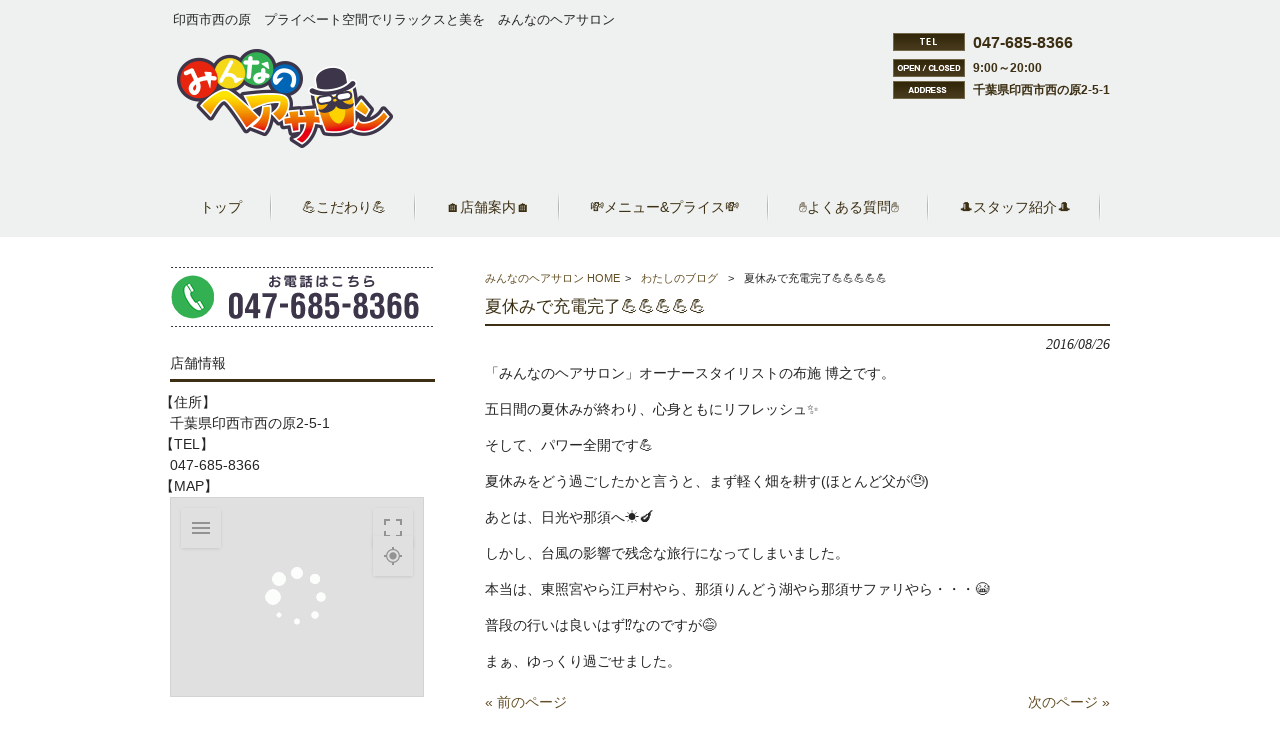

--- FILE ---
content_type: text/html; charset=UTF-8
request_url: https://minnano-hairsalon.com/myblog/%E5%A4%8F%E4%BC%91%E3%81%BF%E3%81%A7%E5%85%85%E9%9B%BB%E5%AE%8C%E4%BA%86%F0%9F%92%AA%F0%9F%92%AA%F0%9F%92%AA%F0%9F%92%AA%F0%9F%92%AA/
body_size: 10576
content:
<!DOCTYPE html>
<html dir="ltr" lang="ja">
<head>
<meta charset="UTF-8">
<meta name="viewport" content="width=device-width, user-scalable=yes, maximum-scale=1.0, minimum-scale=1.0">

<!-- <link rel="stylesheet" type="text/css" media="all" href="https://minnano-hairsalon.com/wp-content/themes/AKN02-0206/style.css"> -->
<link rel="stylesheet" type="text/css" href="//minnano-hairsalon.com/wp-content/cache/wpfc-minified/8iids1tl/i0j1x.css" media="all"/>
<link rel="pingback" href="https://minnano-hairsalon.com/xmlrpc.php">
<!--[if lt IE 9]>
<script src="https://minnano-hairsalon.com/wp-content/themes/AKN02-0201/js/html5.js"></script>
<script src="https://minnano-hairsalon.com/wp-content/themes/AKN02-0201/js/css3-mediaqueries.js"></script>
<![endif]-->

<!-- MapPress Easy Google Maps Version:2.95 (https://www.mappresspro.com) -->
	<style>img:is([sizes="auto" i], [sizes^="auto," i]) { contain-intrinsic-size: 3000px 1500px }</style>
	
		<!-- All in One SEO 4.8.7 - aioseo.com -->
		<title>夏休みで充電完了💪💪💪💪💪 | みんなのヘアサロン</title>
	<meta name="description" content="「みんなのヘアサロン」オーナースタイリストの布施 博之です。 五日間の夏休みが終わり、心身ともにリフレッシュ✨" />
	<meta name="robots" content="max-image-preview:large" />
	<meta name="author" content="mh-mp0518"/>
	<link rel="canonical" href="https://minnano-hairsalon.com/myblog/%e5%a4%8f%e4%bc%91%e3%81%bf%e3%81%a7%e5%85%85%e9%9b%bb%e5%ae%8c%e4%ba%86%f0%9f%92%aa%f0%9f%92%aa%f0%9f%92%aa%f0%9f%92%aa%f0%9f%92%aa/" />
	<meta name="generator" content="All in One SEO (AIOSEO) 4.8.7" />
		<script type="application/ld+json" class="aioseo-schema">
			{"@context":"https:\/\/schema.org","@graph":[{"@type":"Article","@id":"https:\/\/minnano-hairsalon.com\/myblog\/%e5%a4%8f%e4%bc%91%e3%81%bf%e3%81%a7%e5%85%85%e9%9b%bb%e5%ae%8c%e4%ba%86%f0%9f%92%aa%f0%9f%92%aa%f0%9f%92%aa%f0%9f%92%aa%f0%9f%92%aa\/#article","name":"\u590f\u4f11\u307f\u3067\u5145\u96fb\u5b8c\u4e86\ud83d\udcaa\ud83d\udcaa\ud83d\udcaa\ud83d\udcaa\ud83d\udcaa | \u307f\u3093\u306a\u306e\u30d8\u30a2\u30b5\u30ed\u30f3","headline":"\u590f\u4f11\u307f\u3067\u5145\u96fb\u5b8c\u4e86\ud83d\udcaa\ud83d\udcaa\ud83d\udcaa\ud83d\udcaa\ud83d\udcaa","author":{"@id":"https:\/\/minnano-hairsalon.com\/author\/mh-mp0518\/#author"},"publisher":{"@id":"https:\/\/minnano-hairsalon.com\/#organization"},"datePublished":"2016-08-26T08:30:55+09:00","dateModified":"2016-08-25T07:13:46+09:00","inLanguage":"ja","mainEntityOfPage":{"@id":"https:\/\/minnano-hairsalon.com\/myblog\/%e5%a4%8f%e4%bc%91%e3%81%bf%e3%81%a7%e5%85%85%e9%9b%bb%e5%ae%8c%e4%ba%86%f0%9f%92%aa%f0%9f%92%aa%f0%9f%92%aa%f0%9f%92%aa%f0%9f%92%aa\/#webpage"},"isPartOf":{"@id":"https:\/\/minnano-hairsalon.com\/myblog\/%e5%a4%8f%e4%bc%91%e3%81%bf%e3%81%a7%e5%85%85%e9%9b%bb%e5%ae%8c%e4%ba%86%f0%9f%92%aa%f0%9f%92%aa%f0%9f%92%aa%f0%9f%92%aa%f0%9f%92%aa\/#webpage"},"articleSection":"\u308f\u305f\u3057\u306e\u30d6\u30ed\u30b0"},{"@type":"BreadcrumbList","@id":"https:\/\/minnano-hairsalon.com\/myblog\/%e5%a4%8f%e4%bc%91%e3%81%bf%e3%81%a7%e5%85%85%e9%9b%bb%e5%ae%8c%e4%ba%86%f0%9f%92%aa%f0%9f%92%aa%f0%9f%92%aa%f0%9f%92%aa%f0%9f%92%aa\/#breadcrumblist","itemListElement":[{"@type":"ListItem","@id":"https:\/\/minnano-hairsalon.com#listItem","position":1,"name":"Home","item":"https:\/\/minnano-hairsalon.com","nextItem":{"@type":"ListItem","@id":"https:\/\/minnano-hairsalon.com\/myblog\/#listItem","name":"\u308f\u305f\u3057\u306e\u30d6\u30ed\u30b0"}},{"@type":"ListItem","@id":"https:\/\/minnano-hairsalon.com\/myblog\/#listItem","position":2,"name":"\u308f\u305f\u3057\u306e\u30d6\u30ed\u30b0","item":"https:\/\/minnano-hairsalon.com\/myblog\/","nextItem":{"@type":"ListItem","@id":"https:\/\/minnano-hairsalon.com\/myblog\/%e5%a4%8f%e4%bc%91%e3%81%bf%e3%81%a7%e5%85%85%e9%9b%bb%e5%ae%8c%e4%ba%86%f0%9f%92%aa%f0%9f%92%aa%f0%9f%92%aa%f0%9f%92%aa%f0%9f%92%aa\/#listItem","name":"\u590f\u4f11\u307f\u3067\u5145\u96fb\u5b8c\u4e86\ud83d\udcaa\ud83d\udcaa\ud83d\udcaa\ud83d\udcaa\ud83d\udcaa"},"previousItem":{"@type":"ListItem","@id":"https:\/\/minnano-hairsalon.com#listItem","name":"Home"}},{"@type":"ListItem","@id":"https:\/\/minnano-hairsalon.com\/myblog\/%e5%a4%8f%e4%bc%91%e3%81%bf%e3%81%a7%e5%85%85%e9%9b%bb%e5%ae%8c%e4%ba%86%f0%9f%92%aa%f0%9f%92%aa%f0%9f%92%aa%f0%9f%92%aa%f0%9f%92%aa\/#listItem","position":3,"name":"\u590f\u4f11\u307f\u3067\u5145\u96fb\u5b8c\u4e86\ud83d\udcaa\ud83d\udcaa\ud83d\udcaa\ud83d\udcaa\ud83d\udcaa","previousItem":{"@type":"ListItem","@id":"https:\/\/minnano-hairsalon.com\/myblog\/#listItem","name":"\u308f\u305f\u3057\u306e\u30d6\u30ed\u30b0"}}]},{"@type":"Organization","@id":"https:\/\/minnano-hairsalon.com\/#organization","name":"\u307f\u3093\u306a\u306e\u30d8\u30a2\u30b5\u30ed\u30f3","description":"\u5370\u897f\u5e02\u897f\u306e\u539f\u3000\u30d7\u30e9\u30a4\u30d9\u30fc\u30c8\u7a7a\u9593\u3067\u30ea\u30e9\u30c3\u30af\u30b9\u3068\u7f8e\u3092\u3000\u307f\u3093\u306a\u306e\u30d8\u30a2\u30b5\u30ed\u30f3","url":"https:\/\/minnano-hairsalon.com\/"},{"@type":"Person","@id":"https:\/\/minnano-hairsalon.com\/author\/mh-mp0518\/#author","url":"https:\/\/minnano-hairsalon.com\/author\/mh-mp0518\/","name":"mh-mp0518","image":{"@type":"ImageObject","@id":"https:\/\/minnano-hairsalon.com\/myblog\/%e5%a4%8f%e4%bc%91%e3%81%bf%e3%81%a7%e5%85%85%e9%9b%bb%e5%ae%8c%e4%ba%86%f0%9f%92%aa%f0%9f%92%aa%f0%9f%92%aa%f0%9f%92%aa%f0%9f%92%aa\/#authorImage","url":"https:\/\/secure.gravatar.com\/avatar\/1adc7d1591ce9abaa0ce415634d9f1043dffc2e05b8acfcb0e9fc65d60bb2dda?s=96&d=mm&r=g","width":96,"height":96,"caption":"mh-mp0518"}},{"@type":"WebPage","@id":"https:\/\/minnano-hairsalon.com\/myblog\/%e5%a4%8f%e4%bc%91%e3%81%bf%e3%81%a7%e5%85%85%e9%9b%bb%e5%ae%8c%e4%ba%86%f0%9f%92%aa%f0%9f%92%aa%f0%9f%92%aa%f0%9f%92%aa%f0%9f%92%aa\/#webpage","url":"https:\/\/minnano-hairsalon.com\/myblog\/%e5%a4%8f%e4%bc%91%e3%81%bf%e3%81%a7%e5%85%85%e9%9b%bb%e5%ae%8c%e4%ba%86%f0%9f%92%aa%f0%9f%92%aa%f0%9f%92%aa%f0%9f%92%aa%f0%9f%92%aa\/","name":"\u590f\u4f11\u307f\u3067\u5145\u96fb\u5b8c\u4e86\ud83d\udcaa\ud83d\udcaa\ud83d\udcaa\ud83d\udcaa\ud83d\udcaa | \u307f\u3093\u306a\u306e\u30d8\u30a2\u30b5\u30ed\u30f3","description":"\u300c\u307f\u3093\u306a\u306e\u30d8\u30a2\u30b5\u30ed\u30f3\u300d\u30aa\u30fc\u30ca\u30fc\u30b9\u30bf\u30a4\u30ea\u30b9\u30c8\u306e\u5e03\u65bd \u535a\u4e4b\u3067\u3059\u3002 \u4e94\u65e5\u9593\u306e\u590f\u4f11\u307f\u304c\u7d42\u308f\u308a\u3001\u5fc3\u8eab\u3068\u3082\u306b\u30ea\u30d5\u30ec\u30c3\u30b7\u30e5\u2728","inLanguage":"ja","isPartOf":{"@id":"https:\/\/minnano-hairsalon.com\/#website"},"breadcrumb":{"@id":"https:\/\/minnano-hairsalon.com\/myblog\/%e5%a4%8f%e4%bc%91%e3%81%bf%e3%81%a7%e5%85%85%e9%9b%bb%e5%ae%8c%e4%ba%86%f0%9f%92%aa%f0%9f%92%aa%f0%9f%92%aa%f0%9f%92%aa%f0%9f%92%aa\/#breadcrumblist"},"author":{"@id":"https:\/\/minnano-hairsalon.com\/author\/mh-mp0518\/#author"},"creator":{"@id":"https:\/\/minnano-hairsalon.com\/author\/mh-mp0518\/#author"},"datePublished":"2016-08-26T08:30:55+09:00","dateModified":"2016-08-25T07:13:46+09:00"},{"@type":"WebSite","@id":"https:\/\/minnano-hairsalon.com\/#website","url":"https:\/\/minnano-hairsalon.com\/","name":"\u307f\u3093\u306a\u306e\u30d8\u30a2\u30b5\u30ed\u30f3","description":"\u5370\u897f\u5e02\u897f\u306e\u539f\u3000\u30d7\u30e9\u30a4\u30d9\u30fc\u30c8\u7a7a\u9593\u3067\u30ea\u30e9\u30c3\u30af\u30b9\u3068\u7f8e\u3092\u3000\u307f\u3093\u306a\u306e\u30d8\u30a2\u30b5\u30ed\u30f3","inLanguage":"ja","publisher":{"@id":"https:\/\/minnano-hairsalon.com\/#organization"}}]}
		</script>
		<!-- All in One SEO -->

<link rel="alternate" type="application/rss+xml" title="みんなのヘアサロン &raquo; 夏休みで充電完了💪💪💪💪💪 のコメントのフィード" href="https://minnano-hairsalon.com/myblog/%e5%a4%8f%e4%bc%91%e3%81%bf%e3%81%a7%e5%85%85%e9%9b%bb%e5%ae%8c%e4%ba%86%f0%9f%92%aa%f0%9f%92%aa%f0%9f%92%aa%f0%9f%92%aa%f0%9f%92%aa/feed/" />
<script type="text/javascript">
/* <![CDATA[ */
window._wpemojiSettings = {"baseUrl":"https:\/\/s.w.org\/images\/core\/emoji\/16.0.1\/72x72\/","ext":".png","svgUrl":"https:\/\/s.w.org\/images\/core\/emoji\/16.0.1\/svg\/","svgExt":".svg","source":{"concatemoji":"https:\/\/minnano-hairsalon.com\/wp-includes\/js\/wp-emoji-release.min.js?ver=6.8.3"}};
/*! This file is auto-generated */
!function(s,n){var o,i,e;function c(e){try{var t={supportTests:e,timestamp:(new Date).valueOf()};sessionStorage.setItem(o,JSON.stringify(t))}catch(e){}}function p(e,t,n){e.clearRect(0,0,e.canvas.width,e.canvas.height),e.fillText(t,0,0);var t=new Uint32Array(e.getImageData(0,0,e.canvas.width,e.canvas.height).data),a=(e.clearRect(0,0,e.canvas.width,e.canvas.height),e.fillText(n,0,0),new Uint32Array(e.getImageData(0,0,e.canvas.width,e.canvas.height).data));return t.every(function(e,t){return e===a[t]})}function u(e,t){e.clearRect(0,0,e.canvas.width,e.canvas.height),e.fillText(t,0,0);for(var n=e.getImageData(16,16,1,1),a=0;a<n.data.length;a++)if(0!==n.data[a])return!1;return!0}function f(e,t,n,a){switch(t){case"flag":return n(e,"\ud83c\udff3\ufe0f\u200d\u26a7\ufe0f","\ud83c\udff3\ufe0f\u200b\u26a7\ufe0f")?!1:!n(e,"\ud83c\udde8\ud83c\uddf6","\ud83c\udde8\u200b\ud83c\uddf6")&&!n(e,"\ud83c\udff4\udb40\udc67\udb40\udc62\udb40\udc65\udb40\udc6e\udb40\udc67\udb40\udc7f","\ud83c\udff4\u200b\udb40\udc67\u200b\udb40\udc62\u200b\udb40\udc65\u200b\udb40\udc6e\u200b\udb40\udc67\u200b\udb40\udc7f");case"emoji":return!a(e,"\ud83e\udedf")}return!1}function g(e,t,n,a){var r="undefined"!=typeof WorkerGlobalScope&&self instanceof WorkerGlobalScope?new OffscreenCanvas(300,150):s.createElement("canvas"),o=r.getContext("2d",{willReadFrequently:!0}),i=(o.textBaseline="top",o.font="600 32px Arial",{});return e.forEach(function(e){i[e]=t(o,e,n,a)}),i}function t(e){var t=s.createElement("script");t.src=e,t.defer=!0,s.head.appendChild(t)}"undefined"!=typeof Promise&&(o="wpEmojiSettingsSupports",i=["flag","emoji"],n.supports={everything:!0,everythingExceptFlag:!0},e=new Promise(function(e){s.addEventListener("DOMContentLoaded",e,{once:!0})}),new Promise(function(t){var n=function(){try{var e=JSON.parse(sessionStorage.getItem(o));if("object"==typeof e&&"number"==typeof e.timestamp&&(new Date).valueOf()<e.timestamp+604800&&"object"==typeof e.supportTests)return e.supportTests}catch(e){}return null}();if(!n){if("undefined"!=typeof Worker&&"undefined"!=typeof OffscreenCanvas&&"undefined"!=typeof URL&&URL.createObjectURL&&"undefined"!=typeof Blob)try{var e="postMessage("+g.toString()+"("+[JSON.stringify(i),f.toString(),p.toString(),u.toString()].join(",")+"));",a=new Blob([e],{type:"text/javascript"}),r=new Worker(URL.createObjectURL(a),{name:"wpTestEmojiSupports"});return void(r.onmessage=function(e){c(n=e.data),r.terminate(),t(n)})}catch(e){}c(n=g(i,f,p,u))}t(n)}).then(function(e){for(var t in e)n.supports[t]=e[t],n.supports.everything=n.supports.everything&&n.supports[t],"flag"!==t&&(n.supports.everythingExceptFlag=n.supports.everythingExceptFlag&&n.supports[t]);n.supports.everythingExceptFlag=n.supports.everythingExceptFlag&&!n.supports.flag,n.DOMReady=!1,n.readyCallback=function(){n.DOMReady=!0}}).then(function(){return e}).then(function(){var e;n.supports.everything||(n.readyCallback(),(e=n.source||{}).concatemoji?t(e.concatemoji):e.wpemoji&&e.twemoji&&(t(e.twemoji),t(e.wpemoji)))}))}((window,document),window._wpemojiSettings);
/* ]]> */
</script>
<style id='wp-emoji-styles-inline-css' type='text/css'>

	img.wp-smiley, img.emoji {
		display: inline !important;
		border: none !important;
		box-shadow: none !important;
		height: 1em !important;
		width: 1em !important;
		margin: 0 0.07em !important;
		vertical-align: -0.1em !important;
		background: none !important;
		padding: 0 !important;
	}
</style>
<!-- <link rel='stylesheet' id='wp-block-library-css' href='https://minnano-hairsalon.com/wp-includes/css/dist/block-library/style.min.css?ver=6.8.3' type='text/css' media='all' /> -->
<link rel="stylesheet" type="text/css" href="//minnano-hairsalon.com/wp-content/cache/wpfc-minified/qt6zuivk/i0j1x.css" media="all"/>
<style id='classic-theme-styles-inline-css' type='text/css'>
/*! This file is auto-generated */
.wp-block-button__link{color:#fff;background-color:#32373c;border-radius:9999px;box-shadow:none;text-decoration:none;padding:calc(.667em + 2px) calc(1.333em + 2px);font-size:1.125em}.wp-block-file__button{background:#32373c;color:#fff;text-decoration:none}
</style>
<!-- <link rel='stylesheet' id='mappress-css' href='https://minnano-hairsalon.com/wp-content/plugins/mappress-google-maps-for-wordpress/css/mappress.css?ver=2.95' type='text/css' media='all' /> -->
<link rel="stylesheet" type="text/css" href="//minnano-hairsalon.com/wp-content/cache/wpfc-minified/2cri33ii/i0j1x.css" media="all"/>
<style id='global-styles-inline-css' type='text/css'>
:root{--wp--preset--aspect-ratio--square: 1;--wp--preset--aspect-ratio--4-3: 4/3;--wp--preset--aspect-ratio--3-4: 3/4;--wp--preset--aspect-ratio--3-2: 3/2;--wp--preset--aspect-ratio--2-3: 2/3;--wp--preset--aspect-ratio--16-9: 16/9;--wp--preset--aspect-ratio--9-16: 9/16;--wp--preset--color--black: #000000;--wp--preset--color--cyan-bluish-gray: #abb8c3;--wp--preset--color--white: #ffffff;--wp--preset--color--pale-pink: #f78da7;--wp--preset--color--vivid-red: #cf2e2e;--wp--preset--color--luminous-vivid-orange: #ff6900;--wp--preset--color--luminous-vivid-amber: #fcb900;--wp--preset--color--light-green-cyan: #7bdcb5;--wp--preset--color--vivid-green-cyan: #00d084;--wp--preset--color--pale-cyan-blue: #8ed1fc;--wp--preset--color--vivid-cyan-blue: #0693e3;--wp--preset--color--vivid-purple: #9b51e0;--wp--preset--gradient--vivid-cyan-blue-to-vivid-purple: linear-gradient(135deg,rgba(6,147,227,1) 0%,rgb(155,81,224) 100%);--wp--preset--gradient--light-green-cyan-to-vivid-green-cyan: linear-gradient(135deg,rgb(122,220,180) 0%,rgb(0,208,130) 100%);--wp--preset--gradient--luminous-vivid-amber-to-luminous-vivid-orange: linear-gradient(135deg,rgba(252,185,0,1) 0%,rgba(255,105,0,1) 100%);--wp--preset--gradient--luminous-vivid-orange-to-vivid-red: linear-gradient(135deg,rgba(255,105,0,1) 0%,rgb(207,46,46) 100%);--wp--preset--gradient--very-light-gray-to-cyan-bluish-gray: linear-gradient(135deg,rgb(238,238,238) 0%,rgb(169,184,195) 100%);--wp--preset--gradient--cool-to-warm-spectrum: linear-gradient(135deg,rgb(74,234,220) 0%,rgb(151,120,209) 20%,rgb(207,42,186) 40%,rgb(238,44,130) 60%,rgb(251,105,98) 80%,rgb(254,248,76) 100%);--wp--preset--gradient--blush-light-purple: linear-gradient(135deg,rgb(255,206,236) 0%,rgb(152,150,240) 100%);--wp--preset--gradient--blush-bordeaux: linear-gradient(135deg,rgb(254,205,165) 0%,rgb(254,45,45) 50%,rgb(107,0,62) 100%);--wp--preset--gradient--luminous-dusk: linear-gradient(135deg,rgb(255,203,112) 0%,rgb(199,81,192) 50%,rgb(65,88,208) 100%);--wp--preset--gradient--pale-ocean: linear-gradient(135deg,rgb(255,245,203) 0%,rgb(182,227,212) 50%,rgb(51,167,181) 100%);--wp--preset--gradient--electric-grass: linear-gradient(135deg,rgb(202,248,128) 0%,rgb(113,206,126) 100%);--wp--preset--gradient--midnight: linear-gradient(135deg,rgb(2,3,129) 0%,rgb(40,116,252) 100%);--wp--preset--font-size--small: 13px;--wp--preset--font-size--medium: 20px;--wp--preset--font-size--large: 36px;--wp--preset--font-size--x-large: 42px;--wp--preset--spacing--20: 0.44rem;--wp--preset--spacing--30: 0.67rem;--wp--preset--spacing--40: 1rem;--wp--preset--spacing--50: 1.5rem;--wp--preset--spacing--60: 2.25rem;--wp--preset--spacing--70: 3.38rem;--wp--preset--spacing--80: 5.06rem;--wp--preset--shadow--natural: 6px 6px 9px rgba(0, 0, 0, 0.2);--wp--preset--shadow--deep: 12px 12px 50px rgba(0, 0, 0, 0.4);--wp--preset--shadow--sharp: 6px 6px 0px rgba(0, 0, 0, 0.2);--wp--preset--shadow--outlined: 6px 6px 0px -3px rgba(255, 255, 255, 1), 6px 6px rgba(0, 0, 0, 1);--wp--preset--shadow--crisp: 6px 6px 0px rgba(0, 0, 0, 1);}:where(.is-layout-flex){gap: 0.5em;}:where(.is-layout-grid){gap: 0.5em;}body .is-layout-flex{display: flex;}.is-layout-flex{flex-wrap: wrap;align-items: center;}.is-layout-flex > :is(*, div){margin: 0;}body .is-layout-grid{display: grid;}.is-layout-grid > :is(*, div){margin: 0;}:where(.wp-block-columns.is-layout-flex){gap: 2em;}:where(.wp-block-columns.is-layout-grid){gap: 2em;}:where(.wp-block-post-template.is-layout-flex){gap: 1.25em;}:where(.wp-block-post-template.is-layout-grid){gap: 1.25em;}.has-black-color{color: var(--wp--preset--color--black) !important;}.has-cyan-bluish-gray-color{color: var(--wp--preset--color--cyan-bluish-gray) !important;}.has-white-color{color: var(--wp--preset--color--white) !important;}.has-pale-pink-color{color: var(--wp--preset--color--pale-pink) !important;}.has-vivid-red-color{color: var(--wp--preset--color--vivid-red) !important;}.has-luminous-vivid-orange-color{color: var(--wp--preset--color--luminous-vivid-orange) !important;}.has-luminous-vivid-amber-color{color: var(--wp--preset--color--luminous-vivid-amber) !important;}.has-light-green-cyan-color{color: var(--wp--preset--color--light-green-cyan) !important;}.has-vivid-green-cyan-color{color: var(--wp--preset--color--vivid-green-cyan) !important;}.has-pale-cyan-blue-color{color: var(--wp--preset--color--pale-cyan-blue) !important;}.has-vivid-cyan-blue-color{color: var(--wp--preset--color--vivid-cyan-blue) !important;}.has-vivid-purple-color{color: var(--wp--preset--color--vivid-purple) !important;}.has-black-background-color{background-color: var(--wp--preset--color--black) !important;}.has-cyan-bluish-gray-background-color{background-color: var(--wp--preset--color--cyan-bluish-gray) !important;}.has-white-background-color{background-color: var(--wp--preset--color--white) !important;}.has-pale-pink-background-color{background-color: var(--wp--preset--color--pale-pink) !important;}.has-vivid-red-background-color{background-color: var(--wp--preset--color--vivid-red) !important;}.has-luminous-vivid-orange-background-color{background-color: var(--wp--preset--color--luminous-vivid-orange) !important;}.has-luminous-vivid-amber-background-color{background-color: var(--wp--preset--color--luminous-vivid-amber) !important;}.has-light-green-cyan-background-color{background-color: var(--wp--preset--color--light-green-cyan) !important;}.has-vivid-green-cyan-background-color{background-color: var(--wp--preset--color--vivid-green-cyan) !important;}.has-pale-cyan-blue-background-color{background-color: var(--wp--preset--color--pale-cyan-blue) !important;}.has-vivid-cyan-blue-background-color{background-color: var(--wp--preset--color--vivid-cyan-blue) !important;}.has-vivid-purple-background-color{background-color: var(--wp--preset--color--vivid-purple) !important;}.has-black-border-color{border-color: var(--wp--preset--color--black) !important;}.has-cyan-bluish-gray-border-color{border-color: var(--wp--preset--color--cyan-bluish-gray) !important;}.has-white-border-color{border-color: var(--wp--preset--color--white) !important;}.has-pale-pink-border-color{border-color: var(--wp--preset--color--pale-pink) !important;}.has-vivid-red-border-color{border-color: var(--wp--preset--color--vivid-red) !important;}.has-luminous-vivid-orange-border-color{border-color: var(--wp--preset--color--luminous-vivid-orange) !important;}.has-luminous-vivid-amber-border-color{border-color: var(--wp--preset--color--luminous-vivid-amber) !important;}.has-light-green-cyan-border-color{border-color: var(--wp--preset--color--light-green-cyan) !important;}.has-vivid-green-cyan-border-color{border-color: var(--wp--preset--color--vivid-green-cyan) !important;}.has-pale-cyan-blue-border-color{border-color: var(--wp--preset--color--pale-cyan-blue) !important;}.has-vivid-cyan-blue-border-color{border-color: var(--wp--preset--color--vivid-cyan-blue) !important;}.has-vivid-purple-border-color{border-color: var(--wp--preset--color--vivid-purple) !important;}.has-vivid-cyan-blue-to-vivid-purple-gradient-background{background: var(--wp--preset--gradient--vivid-cyan-blue-to-vivid-purple) !important;}.has-light-green-cyan-to-vivid-green-cyan-gradient-background{background: var(--wp--preset--gradient--light-green-cyan-to-vivid-green-cyan) !important;}.has-luminous-vivid-amber-to-luminous-vivid-orange-gradient-background{background: var(--wp--preset--gradient--luminous-vivid-amber-to-luminous-vivid-orange) !important;}.has-luminous-vivid-orange-to-vivid-red-gradient-background{background: var(--wp--preset--gradient--luminous-vivid-orange-to-vivid-red) !important;}.has-very-light-gray-to-cyan-bluish-gray-gradient-background{background: var(--wp--preset--gradient--very-light-gray-to-cyan-bluish-gray) !important;}.has-cool-to-warm-spectrum-gradient-background{background: var(--wp--preset--gradient--cool-to-warm-spectrum) !important;}.has-blush-light-purple-gradient-background{background: var(--wp--preset--gradient--blush-light-purple) !important;}.has-blush-bordeaux-gradient-background{background: var(--wp--preset--gradient--blush-bordeaux) !important;}.has-luminous-dusk-gradient-background{background: var(--wp--preset--gradient--luminous-dusk) !important;}.has-pale-ocean-gradient-background{background: var(--wp--preset--gradient--pale-ocean) !important;}.has-electric-grass-gradient-background{background: var(--wp--preset--gradient--electric-grass) !important;}.has-midnight-gradient-background{background: var(--wp--preset--gradient--midnight) !important;}.has-small-font-size{font-size: var(--wp--preset--font-size--small) !important;}.has-medium-font-size{font-size: var(--wp--preset--font-size--medium) !important;}.has-large-font-size{font-size: var(--wp--preset--font-size--large) !important;}.has-x-large-font-size{font-size: var(--wp--preset--font-size--x-large) !important;}
:where(.wp-block-post-template.is-layout-flex){gap: 1.25em;}:where(.wp-block-post-template.is-layout-grid){gap: 1.25em;}
:where(.wp-block-columns.is-layout-flex){gap: 2em;}:where(.wp-block-columns.is-layout-grid){gap: 2em;}
:root :where(.wp-block-pullquote){font-size: 1.5em;line-height: 1.6;}
</style>
<!-- <link rel='stylesheet' id='contact-form-7-css' href='https://minnano-hairsalon.com/wp-content/plugins/contact-form-7/includes/css/styles.css?ver=6.1.2' type='text/css' media='all' /> -->
<!-- <link rel='stylesheet' id='scroll-top-css-css' href='https://minnano-hairsalon.com/wp-content/plugins/scroll-top/assets/css/scroll-top.css?ver=1.5.5' type='text/css' media='all' /> -->
<!-- <link rel='stylesheet' id='wc-shortcodes-style-css' href='https://minnano-hairsalon.com/wp-content/plugins/wc-shortcodes/public/assets/css/style.css?ver=3.46' type='text/css' media='all' /> -->
<!-- <link rel='stylesheet' id='iajcf-frontend-css' href='https://minnano-hairsalon.com/wp-content/plugins/morph-extension-system/extensions/image-auth-japanese-version-for-contactform7/css/frontend.css?ver=20250801' type='text/css' media='all' /> -->
<!-- <link rel='stylesheet' id='wordpresscanvas-font-awesome-css' href='https://minnano-hairsalon.com/wp-content/plugins/wc-shortcodes/public/assets/css/font-awesome.min.css?ver=4.7.0' type='text/css' media='all' /> -->
<link rel="stylesheet" type="text/css" href="//minnano-hairsalon.com/wp-content/cache/wpfc-minified/8azp606r/2hdor.css" media="all"/>
<script src='//minnano-hairsalon.com/wp-content/cache/wpfc-minified/6oqquvr1/2hdor.js' type="text/javascript"></script>
<!-- <script type="text/javascript" src="https://minnano-hairsalon.com/wp-includes/js/jquery/jquery.min.js?ver=3.7.1" id="jquery-core-js"></script> -->
<!-- <script type="text/javascript" src="https://minnano-hairsalon.com/wp-includes/js/jquery/jquery-migrate.min.js?ver=3.4.1" id="jquery-migrate-js"></script> -->
<link rel="https://api.w.org/" href="https://minnano-hairsalon.com/wp-json/" /><link rel="alternate" title="JSON" type="application/json" href="https://minnano-hairsalon.com/wp-json/wp/v2/posts/2733" /><link rel='shortlink' href='https://minnano-hairsalon.com/?p=2733' />
<link rel="alternate" title="oEmbed (JSON)" type="application/json+oembed" href="https://minnano-hairsalon.com/wp-json/oembed/1.0/embed?url=https%3A%2F%2Fminnano-hairsalon.com%2Fmyblog%2F%25e5%25a4%258f%25e4%25bc%2591%25e3%2581%25bf%25e3%2581%25a7%25e5%2585%2585%25e9%259b%25bb%25e5%25ae%258c%25e4%25ba%2586%25f0%259f%2592%25aa%25f0%259f%2592%25aa%25f0%259f%2592%25aa%25f0%259f%2592%25aa%25f0%259f%2592%25aa%2F" />
<link rel="alternate" title="oEmbed (XML)" type="text/xml+oembed" href="https://minnano-hairsalon.com/wp-json/oembed/1.0/embed?url=https%3A%2F%2Fminnano-hairsalon.com%2Fmyblog%2F%25e5%25a4%258f%25e4%25bc%2591%25e3%2581%25bf%25e3%2581%25a7%25e5%2585%2585%25e9%259b%25bb%25e5%25ae%258c%25e4%25ba%2586%25f0%259f%2592%25aa%25f0%259f%2592%25aa%25f0%259f%2592%25aa%25f0%259f%2592%25aa%25f0%259f%2592%25aa%2F&#038;format=xml" />
<!-- Scroll To Top -->
<style id="scrolltop-custom-style">
		#scrollUp {border-radius:3px;opacity:0.7;bottom:20px;right:20px;background:#000000;;}
		#scrollUp:hover{opacity:1;}
        .top-icon{stroke:#ffffff;}
        
		
		</style>
<!-- End Scroll Top - https://wordpress.org/plugins/scroll-top/ -->
<!-- Analytics by WP Statistics - https://wp-statistics.com -->
<!-- <script src="https://minnano-hairsalon.com/wp-content/themes/AKN02-0201/js/jquery-1.9.0.min.js"></script> -->
<!-- <script src="https://minnano-hairsalon.com/wp-content/themes/AKN02-0201/js/script.js"></script> -->
</head>
<body class="wp-singular post-template-default single single-post postid-2733 single-format-standard wp-theme-AKN02-0201 wp-child-theme-AKN02-0206 metaslider-plugin wc-shortcodes-font-awesome-enabled">
<header id="header" role="banner">
	<div class="inner">

			<p class="description">印西市西の原　プライベート空間でリラックスと美を　みんなのヘアサロン</p>
		      <div class="logo"><a href="https://minnano-hairsalon.com/" title="みんなのヘアサロン" rel="home"><img src="https://minnano-hairsalon.com/wp-content/uploads/logo.png" alt="みんなのヘアサロン"></a></div>

    <div id="headerInfo">
<p class="tel">047-685-8366</p>
<p class="openTime">9:00～20:00</p>
<p class="address">千葉県印西市西の原2-5-1</p>
</div>
	</div>
</header>

<!-- ナビメニュー -->
<nav id="mainNav">
    <div class="inner">
    <a class="menu" id="menu"><span>MENU</span></a>
		<div class="panel">
    <ul><li id="menu-item-49" class="menu-item menu-item-type-post_type menu-item-object-page menu-item-home menu-item-49"><a href="https://minnano-hairsalon.com/"><span>トップ</span></a></li>
<li id="menu-item-666" class="menu-item menu-item-type-post_type menu-item-object-page menu-item-666"><a href="https://minnano-hairsalon.com/kodawari/"><span>💪こだわり💪</span></a></li>
<li id="menu-item-50" class="menu-item menu-item-type-post_type menu-item-object-page menu-item-50"><a href="https://minnano-hairsalon.com/info/"><span>🏠店舗案内🏠</span></a></li>
<li id="menu-item-667" class="menu-item menu-item-type-post_type menu-item-object-page menu-item-667"><a href="https://minnano-hairsalon.com/menu/"><span>💸メニュー&#038;プライス💸</span></a></li>
<li id="menu-item-668" class="menu-item menu-item-type-post_type menu-item-object-page menu-item-668"><a href="https://minnano-hairsalon.com/faq/"><span>✋よくある質問✋</span></a></li>
<li id="menu-item-669" class="menu-item menu-item-type-post_type menu-item-object-page menu-item-669"><a href="https://minnano-hairsalon.com/staff/"><span>🎩スタッフ紹介🎩</span></a></li>
</ul>    </div>
    </div>
</nav>	<div id="wrapper">

<div id="content">
<!-- パン屑リスト -->
  <div id="breadcrumb" class="clearfix">
<ul>
	<li itemscope itemtype="http://data-vocabulary.org/Breadcrumb"><a itemprop="url" href="https://minnano-hairsalon.com/">みんなのヘアサロン HOME</a></li>
	<li>&gt;</li>
 					<li itemscope itemtype="http://data-vocabulary.org/Breadcrumb"><a itemprop="url" href="https://minnano-hairsalon.com/myblog/">わたしのブログ</a></li>
		<li>&gt;</li>
		<li><span itemprop="title">夏休みで充電完了💪💪💪💪💪</span></li>
</ul>
</div>
<!-- end/パン屑リスト -->
<section>
		<article id="post-2733" class="content">
	  <header>
      <h1 class="title first"><span>夏休みで充電完了💪💪💪💪💪</span></h1>
      <p class="dateLabel"><time datetime="2016-08-26">2016/08/26</time>
    </header>
    <div class="post">
		<p>「みんなのヘアサロン」オーナースタイリストの布施 博之です。</p>
<p>五日間の夏休みが終わり、心身ともにリフレッシュ✨</p>
<p>そして、パワー全開です💪</p>
<p>夏休みをどう過ごしたかと言うと、まず軽く畑を耕す(ほとんど父が😓)</p>
<p>あとは、日光や那須へ☀️🍆</p>
<p>しかし、台風の影響で残念な旅行になってしまいました。</p>
<p>本当は、東照宮やら江戸村やら、那須りんどう湖やら那須サファリやら・・・😭</p>
<p>普段の行いは良いはず⁉️なのですが😅</p>
<p>まぁ、ゆっくり過ごせました。</p>
        <!-- ソーシャル -->
<!-- end/ソーシャル -->
    </div>
      </article>
	  <div class="pagenav">
			<span class="prev"><a href="https://minnano-hairsalon.com/myblog/%e6%bc%ab%e7%94%bb%e3%80%8cbleach%e3%80%8d%e9%81%82%e3%81%ab%e5%ae%8c%e7%b5%90%e2%80%bc%ef%b8%8f/" rel="prev">&laquo; 前のページ</a></span>
			<span class="next"><a href="https://minnano-hairsalon.com/myblog/%e3%82%a4%e3%83%88%e3%83%bc%e3%83%a8%e3%83%bc%e3%82%ab%e3%83%89%e3%83%bc-%e6%9d%b1%e7%bf%92%e5%bf%97%e9%87%8e%e5%ba%97%e3%81%8c%e9%96%89%e5%ba%97%e2%80%bc%ef%b8%8f/" rel="next">次のページ &raquo;</a></span>
	</div>
  </section>
 	</div><!-- / content -->
  <aside id="sidebar">
    <div id="banners">
    <p class="banner">
	  <a href="tel:0476858366"><img src="https://minnano-hairsalon.com/wp-content/uploads/side1.png" alt="お電話はこちら" /></a>
		</p>
  </div>
      
	<section id="text-2" class="widget widget_text"><h2><span>店舗情報</span></h2>			<div class="textwidget"><p class="mleft">【住所】</p>
<p>千葉県印西市西の原2-5-1</p>
<p class="mleft">【TEL】</p>
<p>047-685-8366</p>
<p class="mleft">【MAP】</p>
<div></div>
<mappress-map center='35.7996408236,140.153992924' class='mapp-layout ' height='200px' layout='left' mapid='1' maptypeid='roadmap' name='mapp0' oid='12' otype='post' style='width: 96%;height: 200px;' width='96%' zoom='15'>

	<poi address='2 Chome-5 Nishinohara, Inzai-shi, Chiba-ken 270-1334, Japan' point='35.7996408236,140.153992924' props='[]' title='みんなのヘアサロン'>
		<p>千葉県印西市西の原2-5-1</p><div id="__if72ru4sdfsdfrkjahiuyi_once">&nbsp;</div><div id="__if72ru4sdfsdfruh7fewui_once">&nbsp;</div><div id="__hggasdgjhsagd_once">&nbsp;</div>
	</poi>
</mappress-map>

</div>
		</section><section id="categories-3" class="widget widget_categories"><h2><span>カテゴリー</span></h2>
			<ul>
					<li class="cat-item cat-item-1"><a href="https://minnano-hairsalon.com/newspaper/">みんなのヘアサロン新聞 (97)</a>
</li>
	<li class="cat-item cat-item-4"><a href="https://minnano-hairsalon.com/news/">お知らせ (56)</a>
</li>
	<li class="cat-item cat-item-7"><a href="https://minnano-hairsalon.com/supermenu/">おすすめメニュー (2)</a>
</li>
	<li class="cat-item cat-item-8"><a href="https://minnano-hairsalon.com/myblog/">わたしのブログ</a> (2,965)
</li>
			</ul>

			</section>
  <!--<div id="contactBanner">
<p class="tel">047-685-8366</p>
</div>
 -->
</aside>
<footer id="footer">
  <p id="footerLogo"><img src="https://minnano-hairsalon.com/wp-content/uploads/logo.png" alt="みんなのヘアサロン"></p>	<ul><li id="menu-item-51" class="menu-item menu-item-type-post_type menu-item-object-page menu-item-51"><a href="https://minnano-hairsalon.com/sitemap/">サイトマップ</a></li>
<li id="menu-item-636" class="menu-item menu-item-type-post_type menu-item-object-page menu-item-636"><a href="https://minnano-hairsalon.com/privacy/">プライバシーポリシー</a></li>
</ul>	<p id="copyright">Copyright &copy; 2025 みんなのヘアサロン All rights Reserved.</p>
</footer><!-- / footer -->

</div><!-- / wrapper -->

<script type='text/html' class='mapp-tmpl' id='mapp-tmpl-map-item'><img class="mapp-icon" alt="" src="{{{poi.icon}}}"><div class="mapp-title">{{{poi.title}}}</div></script><script type='text/html' class='mapp-tmpl' id='mapp-tmpl-map-popup'><div class='mapp-title'>{{{poi.title}}}</div><div class='mapp-body'>{{{poi.body}}}{{{poi.dataTable}}}</div></script><script type='text/html' class='mapp-tmpl' id='mapp-tmpl-mashup-popup'><div class='mapp-title'><a href='{{{poi.url}}}' target='_blank'>{{{poi.title}}}</a></div><div class='mapp-body'>{{{poi.body}}}</div></script><script type='text/html' class='mapp-tmpl' id='mapp-tmpl-mashup-item'><img class="mapp-icon" alt="" src="{{{poi.icon}}}"><div class="mapp-title">{{{poi.title}}}</div></script><script type='text/html' class='mapp-tmpl' id='mapp-tmpl-user-mashup-item'><div class="mapp-title">{{{poi.name}}}</div></script><script type='text/html' class='mapp-tmpl' id='mapp-tmpl-user-mashup-popup'><div class='mapp-title'>{{{poi.name}}}</div><div class='mapp-body'><div>{{{poi.address}}}</div><div><a href='mailto://{{{poi.email}}}' target='_blank'>{{{poi.email}}}</a></div></div></script><script type="speculationrules">
{"prefetch":[{"source":"document","where":{"and":[{"href_matches":"\/*"},{"not":{"href_matches":["\/wp-*.php","\/wp-admin\/*","\/wp-content\/uploads\/*","\/wp-content\/*","\/wp-content\/plugins\/*","\/wp-content\/themes\/AKN02-0206\/*","\/wp-content\/themes\/AKN02-0201\/*","\/*\\?(.+)"]}},{"not":{"selector_matches":"a[rel~=\"nofollow\"]"}},{"not":{"selector_matches":".no-prefetch, .no-prefetch a"}}]},"eagerness":"conservative"}]}
</script>
<script type="text/javascript" src="https://minnano-hairsalon.com/wp-includes/js/dist/hooks.min.js?ver=4d63a3d491d11ffd8ac6" id="wp-hooks-js"></script>
<script type="text/javascript" src="https://minnano-hairsalon.com/wp-includes/js/dist/i18n.min.js?ver=5e580eb46a90c2b997e6" id="wp-i18n-js"></script>
<script type="text/javascript" id="wp-i18n-js-after">
/* <![CDATA[ */
wp.i18n.setLocaleData( { 'text direction\u0004ltr': [ 'ltr' ] } );
/* ]]> */
</script>
<script type="text/javascript" src="https://minnano-hairsalon.com/wp-content/plugins/contact-form-7/includes/swv/js/index.js?ver=6.1.2" id="swv-js"></script>
<script type="text/javascript" id="contact-form-7-js-translations">
/* <![CDATA[ */
( function( domain, translations ) {
	var localeData = translations.locale_data[ domain ] || translations.locale_data.messages;
	localeData[""].domain = domain;
	wp.i18n.setLocaleData( localeData, domain );
} )( "contact-form-7", {"translation-revision-date":"2025-09-30 07:44:19+0000","generator":"GlotPress\/4.0.1","domain":"messages","locale_data":{"messages":{"":{"domain":"messages","plural-forms":"nplurals=1; plural=0;","lang":"ja_JP"},"This contact form is placed in the wrong place.":["\u3053\u306e\u30b3\u30f3\u30bf\u30af\u30c8\u30d5\u30a9\u30fc\u30e0\u306f\u9593\u9055\u3063\u305f\u4f4d\u7f6e\u306b\u7f6e\u304b\u308c\u3066\u3044\u307e\u3059\u3002"],"Error:":["\u30a8\u30e9\u30fc:"]}},"comment":{"reference":"includes\/js\/index.js"}} );
/* ]]> */
</script>
<script type="text/javascript" id="contact-form-7-js-before">
/* <![CDATA[ */
var wpcf7 = {
    "api": {
        "root": "https:\/\/minnano-hairsalon.com\/wp-json\/",
        "namespace": "contact-form-7\/v1"
    }
};
/* ]]> */
</script>
<script type="text/javascript" src="https://minnano-hairsalon.com/wp-content/plugins/contact-form-7/includes/js/index.js?ver=6.1.2" id="contact-form-7-js"></script>
<script type="text/javascript" async defer src="https://minnano-hairsalon.com/wp-content/plugins/scroll-top/assets/js/jquery.scrollUp.min.js?ver=1.5.5" id="scroll-top-js-js"></script>
<script type="text/javascript" src="https://minnano-hairsalon.com/wp-includes/js/imagesloaded.min.js?ver=5.0.0" id="imagesloaded-js"></script>
<script type="text/javascript" src="https://minnano-hairsalon.com/wp-includes/js/masonry.min.js?ver=4.2.2" id="masonry-js"></script>
<script type="text/javascript" src="https://minnano-hairsalon.com/wp-includes/js/jquery/jquery.masonry.min.js?ver=3.1.2b" id="jquery-masonry-js"></script>
<script type="text/javascript" id="wc-shortcodes-rsvp-js-extra">
/* <![CDATA[ */
var WCShortcodes = {"ajaxurl":"https:\/\/minnano-hairsalon.com\/wp-admin\/admin-ajax.php"};
/* ]]> */
</script>
<script type="text/javascript" src="https://minnano-hairsalon.com/wp-content/plugins/wc-shortcodes/public/assets/js/rsvp.js?ver=3.46" id="wc-shortcodes-rsvp-js"></script>
<script type="text/javascript" src="https://minnano-hairsalon.com/wp-includes/js/dist/vendor/react.min.js?ver=18.3.1.1" id="react-js"></script>
<script type="text/javascript" src="https://minnano-hairsalon.com/wp-includes/js/dist/vendor/react-dom.min.js?ver=18.3.1.1" id="react-dom-js"></script>
<script type="text/javascript" id="mappress-js-extra">
/* <![CDATA[ */
var mappl10n = {"delete_prompt":"Are you sure you want to delete?","options":{"admin":false,"adminurl":"https:\/\/minnano-hairsalon.com\/wp-admin\/","ajaxurl":"https:\/\/minnano-hairsalon.com\/wp-admin\/admin-ajax.php","apikey":"AIzaSyDU_rTq3Eck5Nyd91EFUTLAw9INH_jGTLg","baseurl":"https:\/\/minnano-hairsalon.com\/wp-content\/plugins\/mappress-google-maps-for-wordpress","blockCategory":"text","debug":null,"dev":false,"editurl":"https:\/\/minnano-hairsalon.com\/wp-admin\/post.php","iconsUrl":null,"isEditor":true,"isIE":false,"language":null,"liq":null,"mapbox":"","nonce":"fc30992d61","oid":2733,"otype":"post","pro":false,"ssl":true,"standardIcons":null,"standardIconsUrl":null,"tileService":null,"userStyles":[],"userIcons":null,"version":"2.95","tileProviders":{"mapbox":{"accessToken":"","attribution":["<a href=\"https:\/\/www.mapbox.com\/about\/maps\" target=\"_blank\">&copy; Mapbox<\/a>","<a href=\"https:\/\/www.openstreetmap.org\/about\/\" target=\"_blank\">&copy; OpenStreetMap<\/a>"],"url":"https:\/\/api.mapbox.com\/styles\/v1\/{user}\/{mapboxid}\/tiles\/256\/{z}\/{x}\/{y}{r}?access_token={accessToken}","zoomOffset":0},"osm":{"attribution":["<a href=\"https:\/\/openstreetmap.org\" target=\"_blank\">&copy; OpenStreetMap<\/a>"],"url":"https:\/\/{s}.tile.openstreetmap.org\/{z}\/{x}\/{y}.png"}},"standardStyles":[{"id":"roadmap","type":"standard","name":"Roadmap","imageUrl":"https:\/\/minnano-hairsalon.com\/wp-content\/plugins\/mappress-google-maps-for-wordpress\/images\/roadmap.png"},{"id":"terrain","type":"standard","name":"Terrain","imageUrl":"https:\/\/minnano-hairsalon.com\/wp-content\/plugins\/mappress-google-maps-for-wordpress\/images\/terrain.png"},{"id":"satellite","type":"standard","name":"Satellite","imageUrl":"https:\/\/minnano-hairsalon.com\/wp-content\/plugins\/mappress-google-maps-for-wordpress\/images\/satellite.png"},{"id":"hybrid","type":"standard","name":"Hybrid","imageUrl":"https:\/\/minnano-hairsalon.com\/wp-content\/plugins\/mappress-google-maps-for-wordpress\/images\/hybrid.png"}],"alignment":"","clustering":false,"country":"","directions":"inline","directionsList":false,"directionsPopup":true,"directionsServer":"https:\/\/maps.google.com","engine":"google","filter":true,"filterMaps":false,"filtersOpen":false,"filtersPos":"top","geocoder":"nominatim","geolocate":false,"initialOpenInfo":false,"layout":"inline","lineOpts":{"color":"blue","weight":3,"opacity":1},"mashupClick":"poi","menuControl":true,"mini":500,"poiList":false,"poiListKml":true,"poiListOpen":true,"poiListPageSize":20,"poiListViewport":false,"poiZoom":"15","radius":15,"scrollWheel":true,"search":true,"searchMaps":false,"size":"1","sizes":[{"width":300,"height":300},{"width":425,"height":350},{"width":640,"height":480}],"thumbHeight":64,"thumbWidth":64,"thumbs":true,"thumbsPopup":"left","tooltips":false,"units":"metric","userLocation":false}};
/* ]]> */
</script>
<script type="text/javascript" src="https://minnano-hairsalon.com/wp-content/plugins/mappress-google-maps-for-wordpress/build/index_mappress.js?ver=2.95" id="mappress-js"></script>

		<script id="scrolltop-custom-js">
		jQuery(document).ready(function($){
			$(window).load(function() {
				$.scrollUp({
					scrollSpeed: 300,
					animation: 'fade',
					scrollText: '<span class="scroll-top"><svg width="36px" height="36px" viewBox="0 0 24 24" xmlns="http://www.w3.org/2000/svg"><defs><style>.top-icon{fill:none;stroke-linecap:round;stroke-linejoin:bevel;stroke-width:1.5px;}</style></defs><g id="ic-chevron-top"><path class="top-icon" d="M16.78,14.2l-4.11-4.11a1,1,0,0,0-1.41,0l-4,4"/></g></svg></span>',
					scrollDistance: 300,
					scrollTarget: ''
				});
			});
		});
		</script>
</body>
</html><!-- WP Fastest Cache file was created in 0.458 seconds, on 2025年10月2日 @ 7:12 AM -->

--- FILE ---
content_type: text/css
request_url: https://minnano-hairsalon.com/wp-content/cache/wpfc-minified/2cri33ii/i0j1x.css
body_size: 4645
content:
mappress-map poi {
display: none;
}
.mapp-layout {
border: 1px solid lightgray;
box-sizing: border-box;
display: block;
max-width: none; min-width: 200px;
opacity: 1 !important; padding: 0px !important; }        
mappress-map.mapp-layout {
display: flex !important; flex-direction: column;
position: relative; }
.mapp-layout * {
box-sizing: border-box;
color: black;
font-family: -apple-system, BlinkMacSystemFont, "Segoe UI", Roboto, Oxygen-Sans, Ubuntu, Cantarell, "Helvetica Neue", sans-serif;
font-size: 13px;
} .mapp-layout p {
font-family: -apple-system, BlinkMacSystemFont, "Segoe UI", Roboto, Oxygen-Sans, Ubuntu, Cantarell, "Helvetica Neue", sans-serif;
} .mapp-layout.aligncenter {
text-align: left;
}
.mapp-canvas {
user-select: none;
}
.mapp-wrapper {
min-height: 50px;
position: relative;
} .mapp-content {
display: flex;
flex-direction: column;
position: absolute;
top: 0; left: 0; bottom: 0; right: 0;
}
.mapp-main {
display: flex;
flex: 1;
overflow: hidden;
position: relative;
}
.mapp-content .mapp-main .mapp-canvas img {
border: none;
max-width: none; padding: 0; }
.mapp-hidden {
display: none;
}  .mapp-canvas-panel {
flex: 1;
height: 100%;
margin: 0px;
overflow: hidden !important;
padding: 0px !important;
position: relative; }
.mapp-canvas {
height: 100%;
word-wrap: normal; }
.mapp-canvas img {
background: none;
box-shadow: none !important; border-radius: 0px !important; visibility: inherit !important;
}
.leaflet-control-container .leaflet-control-attribution * {
font-size: 8px !important;
} .leaflet-popup-close-button {
box-shadow: none !important; text-decoration: none !important; }
a.leaflet-control-zoom-in, .leaflet-control-zoom-out {
text-decoration: none !important;
}
.mapp-spinner-overlay {
align-items: center;
background-color: #c0c0c0;
justify-content: center;
opacity: 0.5;
padding: 10px;
position: absolute;
top: 0; left: 0; right: 0; bottom: 0;
z-index: 10001;
} .mapp-spinner {
background: transparent url(//minnano-hairsalon.com/wp-content/plugins/mappress-google-maps-for-wordpress/images/loading.gif) no-repeat center center;
background-size: 64px;
display: inline-block;
height: 64px;
position: absolute;
top: 50%; left: 50%;
transform: translate(-50%,-50%);
z-index: 10002;
width: 64px;
} .mapp-google-control {
background-color: white;
box-shadow: rgb(0 0 0 / 30%) 0px 1px 4px -1px;
position: absolute;
}
.mapp-google-control > div {
background-position: center;
background-repeat: no-repeat;
height: 40px;
opacity: 0.6;
width: 40px;
}
.mapp-google-control:hover { background-color: #f4f4f4; }
.mapp-google-control:hover > div { opacity: 1; }
.mapp-leaflet-control {
border: 2px solid rgba(0,0,0,0.2);
border-radius: 4px;
position: absolute;
z-index: 1000;
}
.mapp-leaflet-control > div {
background-color: white;
background-position: center;
background-repeat: no-repeat;
border-radius: 2px;
height: 30px;
line-height: 30px;
opacity: 1;
width: 30px;
}
.mapp-leaflet-control:hover > div {
background-color: #f4f4f4;
opacity: 1;
}
.mapp-google-fullscreen, .mapp-leaflet-fullscreen {
top: 10px; right: 10px;
}
.mapp-google-fullscreen > div, .mapp-leaflet-fullscreen > div {
background-image: url(//minnano-hairsalon.com/wp-content/plugins/mappress-google-maps-for-wordpress/images/fullscreen.svg);
background-size: 18px 18px;
}
.mapp-google-geolocate, .mapp-leaflet-geolocate {
bottom: 120px; right: 10px;
}
.mapp-mini .mapp-google-geolocate, .mapp-mini .mapp-leaflet-geolocate {
bottom: auto;
top: 60px;
}
.mapp-google-geolocate > div {
background-image: url(//minnano-hairsalon.com/wp-content/plugins/mappress-google-maps-for-wordpress/images/geolocate.svg);
background-size: 18px 18px;
}
.mapp-leaflet-geolocate > div {
background-image: url(//minnano-hairsalon.com/wp-content/plugins/mappress-google-maps-for-wordpress/images/geolocate.svg);
background-size: 14px 14px;
} .mapp-sidebar {
background-color: white;
border-right: 1px solid lightgray;
display: flex;
flex-direction: column;
max-width: 55%;
position: relative;
transition-property: all;
transition-duration: .1s;
width: 0;
}
.mapp-sidebar.mapp-sidebar-open {
width: 300px;
} .mapp-sidebar-toggle {
align-items: center;
background-color: white;
border: 1px solid lightgray;
cursor: pointer;
display: flex;
height: 40px;
justify-content: center;
margin: auto;
position: absolute;
top: 0; left: 100%; bottom: 0;
width: 20px;
z-index: 1000;
}
.mapp-sidebar-toggle::before {
width: 0;
height: 0;
border-top: 6px solid transparent;
border-bottom: 6px solid transparent;
border-left: 6px solid black;
content: '';
}
.mapp-sidebar-open .mapp-sidebar-toggle::before {
width: 0;
height: 0;
border-left: none;
border-right: 6px solid black;
} .mapp-sidebar.mapp-sidebar-inline  {
border: none;
border-top: 1px solid lightgray;
display: flex;
max-height: 350px;
max-width: none;
width: auto;
}
.mapp-sidebar-inline .mapp-sidebar-toggle {
display: none;
}
.mapp-sidebar-inline .mapp-directions {
max-width: none;
width: auto;
}
.mapp-sidebar-inline .mapp-list {
display: flex;
flex: 1;
flex-direction: column;
} .mapp-list {
display: flex;
flex-direction: column;
flex: 1;
overflow: hidden;
position: relative;
}
.mapp-list .mapp-list-header {
border-bottom: 1px solid lightgray;
display: flex;
flex-direction: column;
padding: 5px;
position: relative; }
.mapp-list-count {
padding: 5px;
text-align: center;
}
.mapp-list .mapp-items {
flex: 1;
overflow: auto;
}
.mapp-list .mapp-item {
align-items: center;
border-bottom: 1px solid lightgray;
display: flex;
cursor: pointer;
overflow: hidden;
padding: 10px;
}
.mapp-list .mapp-item.mapp-selected {
background-color: #eaeaea;
}
.mapp-list .mapp-item:hover {
background-color: #eaeaea;
}
.mapp-list .mapp-info {
flex: 1;
}
.mapp-list .mapp-info .mapp-template {
align-items: center;
display: flex;
}
.mapp-list .mapp-title {
flex: 1;
}
.mapp-list .mapp-item .mapp-icon {
border: none; max-width: 32px !important; max-height: 32px;
margin: 0 5px;
padding: 0; }
.mapp-list-footer {
border-top: 1px solid lightgray;
display: flex;
justify-content: center;
padding: 10px;
}
.mapp-list .mapp-dir-wrapper {
margin-top: 10px;
} .mapp-list .mapp-dir {
color: #4272db;
cursor: pointer;
white-space: nowrap;
} .mapp-paginate {
align-items: center;
display: flex;
} .mapp-paginate-button {
align-items: baseline;
background-color: #eee;
border: 1px solid lightgray;
border-radius: 5px;
cursor: pointer;
display: inline-flex;
font-size: 16px;
height: 25px;
justify-content: center;
margin: 0 2px;
width: 20px;
}
.mapp-paginate-button.mapp-disabled {
color: #aaa;
}
.mapp-paginate-count {
display: inline-block;
min-width: 60px;
text-align: center;
} .mapp-header {
align-items: stretch;
background-color: white;
border-bottom: 1px solid lightgray;
display: flex;
flex-wrap: wrap;
gap: 5px;
justify-content: right; min-height: 50px; padding: 5px;
} .mapp-search-container {
display: flex;
flex: 1;
min-width: 325px;
position: relative;
} .mapp-autocomplete {
align-items: stretch;
display: flex;
flex: 1;
}
.mapp-autocomplete-wrapper {
align-items: center;
display: flex;
flex: 1;
position: relative;
}
.mapp-autocomplete input.mapp-places {
background-color: white !important; border: none;
border: 1px solid #bbb ;
box-shadow: none ;
color: black ;
flex: 1;
height: 100%;
line-height: 25px;
margin: 0 ;
padding: 5px 10px;
}
.mapp-autocomplete-button {
background: url(//minnano-hairsalon.com/wp-content/plugins/mappress-google-maps-for-wordpress/images/search_black.png) no-repeat center;
background-size: contain;
cursor: pointer;
position: absolute;
right: 10px;
width: 20px;  
height: 100%;
background-size: contain;
}		
.mapp-autocomplete-button:hover {
background: url(//minnano-hairsalon.com/wp-content/plugins/mappress-google-maps-for-wordpress/images/search_blue.png) no-repeat center;
background-size: contain;
} .mapp-autocomplete .mapp-submit-button img {
margin: 0 !important;
}
.mapp-autocomplete-list {
background-color: white;
border: 1px solid lightgray;
box-shadow: 0px 1px 2px grey;
cursor: pointer;
overflow-x: hidden;
overflow-y: auto;
position: absolute;
top: 100%;
width: 100%;
z-index: 10000;
}
.mapp-autocomplete-item {
background-color: inherit;
border-bottom: 1px solid lightgray;
border-top: none;
border-right: none;
border-left: none;
box-shadow: none;
color: inherit;
cursor: inherit;
font: inherit;
margin: 0;
padding: 8px;
}
.mapp-autocomplete-item:hover, .mapp-autocomplete-item.mapp-selected {
background-color: #eaeaea;
}
.mapp-autocomplete-item {
text-overflow: ellipsis;
overflow: hidden;
white-space: nowrap;
} .mapp-filter {
display: flex;
gap: 5px;
}
.mapp-filter .mapp-button {
text-transform: uppercase;
}
.mapp-filter-spinner {
background: transparent url(//minnano-hairsalon.com/wp-content/plugins/mappress-google-maps-for-wordpress/images/spinner-2x.gif) no-repeat center center;
height: 24px;
width: 24px;
margin-left: 10px;
margin-right: 10px;
}
.mapp-filter-wrapper {
display: flex;
flex: 1;
flex-direction: column;
overflow: auto;
padding: 5px 10px;
}
.mapp-filter-button {
align-items: center;
display: flex;
justify-content: center;
}
.mapp-filter-values {
line-height: normal;
min-width: 100%;
padding: 5px;
}
.mapp-filter-values .mapp-control {
display: block;
}
.mapp-filter-toolbar {
align-items: center;
border-top: 1px solid lightgray;
display: flex;
justify-content: space-between;
padding: 10px;
}
.mapp-filter-toolbar .mapp-filter-count {
color: #777;
margin-right: 5px;
min-width: 100px;
overflow: hidden;
text-align: center;
text-overflow: ellipsis;
white-space: nowrap;
}
.mapp-filter-label {
font-weight: bold;
padding: 5px 0;
text-transform: capitalize;
white-space: nowrap;
}
.mapp-filter-values label {
align-items: center;
color: #666;
display: flex;
font-weight: normal; margin: 0;
}
.mapp-filter-values img.mapp-icon {
display: inline; margin-right: 5px;
} .mapp-filter input, .mapp-filter input[type="text"], .mapp-filter input[type="search"] {
border: 1px solid #bbb;
border-radius: 0;
box-shadow: none;
line-height: 1;
max-width: none;
outline: none;
padding: 5px 10px;
}
.mapp-filter input[type="radio"], .mapp-filter input[type="checkbox"] {    
all: revert;
border-radius: 0;
box-shadow: none;
line-height: 1;
margin: initial;
margin-right: 10px;
outline: none;
}
.mapp-filter .mapp-filter-values select {
border: 1px solid gray;
border-radius: 0;
box-shadow: none;
line-height: 1;
margin: initial;
max-width: none;
outline: none;
width: 100%;
} .mapp-header .mapp-filter-text label, .mapp-header .mapp-filter-text input {
height: 100%;
}
.mapp-sidebar .mapp-filter-text .mapp-control, .mapp-sidebar .mapp-filter-text label {
display: flex;
flex: 1;
}
.mapp-sidebar .mapp-filter-text input {
flex: 1;
padding: 10px;
} .mapp-header .mapp-filters {
display: flex;
gap: 5px;
}
.mapp-sidebar .mapp-filter {
border-bottom: 1px solid lightgray;
flex-direction: column;
}
.mapp-sidebar .mapp-filter-button {
border: none;
}
.mapp-sidebar .mapp-filter .mapp-dropdown-content {
border: none;
height: 100%;
right: 0; left: 0;
}
.mapp-sidebar .mapp-filter-text {
padding: 5px;
}  .mapp-ib-wrapper {
bottom: 0;
display: flex;
left: 0;
max-height: 60%; max-width: 90%; overflow: hidden;
position: absolute;
}
.mapp-ib-content {
cursor: pointer;
display: flex;
flex-direction: column;
line-height: 0; overflow: hidden;
z-index: 1005; } :fullscreen ~ .mapp-ib-wrapper { z-index: 10000000000; }
:-webkit-full-screen ~ .mapp-ib-wrapper { z-index: 10000000000; }
:-moz-full-screen ~ .mapp-ib-wrapper { z-index: 10000000000; }
:-ms-fullscreen ~ .mapp-ib-wrapper { z-index: 10000000000; }
.mapp-ib {
background-color: white;
border: 1px solid lightgray;
box-sizing: border-box;
display: flex;
flex-direction: column;
line-height: normal;
outline: none;
overflow: hidden;
box-shadow: 0 0px 7px 0px rgba(0,0,0,0.20);
}
.mapp-ib-tip {
display: flex;
flex: 0 0 auto;
left: 50%;
position: relative;
top: -1px;
width: 0;
}
.mapp-ib-tip:before {
border: 10px solid transparent;
border-top: 10px solid white;
border-bottom: none;
content: "";
left: -10px;
position: relative;
width: 0;
} .mapp-iw {
display: flex;
flex-direction: column;
min-width: 200px;
overflow: hidden;
} .mapp-ib .mapp-iw * {
font-size: 13px;
} .mapp-content .mapp-iw * {
line-height: normal;
}
.mapp-iw p {
margin: 0 !important;
padding: 0;
} .mapp-iw iframe {
max-height: 100%;
max-width: 100%;
} .mapp-iw a, .mapp-iw a:link, .mapp-iw a:active, .mapp-iw a:visited, .mapp-iw a:hover {
border: none !important;
box-shadow: none !important; color: #4272db !important;
margin: 0;
padding: 0;
text-decoration: none !important;
}
.mapp-iw .mapp-info {
display: flex;
flex: 1;
flex-direction: column;
min-height: 100px; overflow: hidden;
padding: 10px;
}
.mapp-iw .mapp-info .mapp-template {
display: flex;
flex: 1;
flex-direction: column;
overflow: hidden;
}
.mapp-iw .mapp-title {
font-weight: bold;
padding-bottom: 10px;
}
.mapp-iw .mapp-body {
flex: 1;
overflow: auto;
overflow-wrap: break-word;
}
.mapp-iw .mapp-dir-wrapper {
margin-top: 10px;
} .mapp-iw .mapp-dir {
color: #4272db;
cursor: pointer;
padding-top: 10px;
white-space: nowrap;
} .mapp-ie .mapp-iw {
display: block;
overflow: auto;
}
.mapp-ie .mapp-iw .mapp-body {
flex: none;
} .mapp-iw .mapp-table {
margin-top: 10px;
}
.mapp-iw .mapp-label {
font-weight: 500;
}
.mapp-iw .mapp-cell {
padding: 2px 10px;
} .mapp-iw .mapp-thumbnail {
cursor: pointer;
}
.mapp-thumbnail {
align-items: center;
display: flex;
justify-content: center;
overflow: hidden;
position: relative;
} .mapp-thumbnail img {
display: inline-block;
max-width: none;
object-fit: cover;
}
.mapp-thumbnail .mapp-gallery-previous, .mapp-thumbnail .mapp-gallery-next {
align-items: end;
background-color: white;
border: 1px solid gray;
border-radius: 40px;
color: black;
cursor: pointer;
display: flex;
font-size: 20px;
height: 24px;
justify-content: center;
opacity: 0.5;
position: absolute;
top: 50%;
transform: translateY(-50%);
width: 24px;
}
.mapp-thumbnail .mapp-gallery-previous:hover, .mapp-thumbnail .mapp-gallery-next:hover {
opacity: 1.0;
}
.mapp-thumbnail .mapp-gallery-previous { left: 5px; }
.mapp-thumbnail .mapp-gallery-next { right: 5px; }
.mapp-thumbnail .mapp-gallery-previous:after { content: "<"; }
.mapp-thumbnail .mapp-gallery-next:after { content: ">"; } .mapp-iw.mapp-thumb-top .mapp-thumbnail {
text-align: center;
} .mapp-iw.mapp-thumb-top.mapp-has-thumb .mapp-info {
min-width: 100%;
width: 0;
}
.mapp-iw.mapp-thumb-left .mapp-thumbnail, .mapp-iw.mapp-thumb-right .mapp-thumbnail {
align-items: center;
} .mapp-iw.mapp-thumb-left .mapp-info, .mapp-iw.mapp-thumb-right .mapp-info  {
min-width: 150px;
}
.mapp-iw.mapp-thumb-left {
flex-direction: row;
}
.mapp-iw.mapp-thumb-right {
flex-direction: row-reverse;
}  .mapp-list .mapp-thumbnail img, .mapp-list .mapp-thumbnail .mapp-embed, .mapp-list .mapp-thumbnail iframe {
height: 100%;
width: 100%;
} .mapp-list.mapp-thumb-top .mapp-item {
display: block;
padding: 10px;
}
.mapp-list.mapp-thumb-top .mapp-thumbnail {
height: 150px;
margin-bottom: 10px;
text-align: center;
}
.mapp-list.mapp-thumb-left .mapp-thumbnail {
height: 100px !important;
width: 100px !important;
margin-right: 10px;
}
.mapp-list.mapp-thumb-left .mapp-item {
align-items: start;
}
.mapp-list.mapp-thumb-left .mapp-info .mapp-template {
flex-direction: row-reverse;
}
.mapp-list.mapp-thumb-right .mapp-item {
align-items: start;
flex-direction: row-reverse;
}
.mapp-list.mapp-thumb-right .mapp-thumbnail {
height: 100px !important;
width: 100px !important;
margin-left: 10px;
} @keyframes floatdown {
from { margin-top: 0 }
to { margin-top: 5px }
}
@keyframes floatup {
from { margin-top: 0 }
to { margin-top: -5px }
}
.mapp-ib-wrapper.mapp-ib-float {
animation: floatup 0.4s forwards;
}  .mapp-mini .mapp-main {
flex-direction: column-reverse;
}
.mapp-mini .mapp-sidebar {
bottom: 0;
height: 0;
left: 0;
max-width: none;
position: absolute;
right: 0;
transition-property : all;
transition-duration: .3s;
width: auto;
z-index: 10000;
}
.mapp-mini .mapp-sidebar.mapp-sidebar-open  {
height: 100%;
}
.mapp-button.mapp-view-list, .mapp-button.mapp-view-map {
align-items: center;
border: none;
justify-content: center;
text-transform: uppercase;    
}
.mapp-view-list img, .mapp-view-map img {
height: 16px !important; margin-right: 5px;
}
.mapp-mini .mapp-directions {
max-width: none;
width: auto;
}
.mapp-footer {
background-color: #f5f5f5;
border-top: 1px solid lightgray;
}
.mapp-mini .mapp-filters .mapp-dropdown-content { 
width: 100%;
height: 100%;
} .mapp-marker {
cursor: pointer;
filter: drop-shadow(2px 2px 2px rgba(0, 0, 0, 0.4));
position: absolute;
touch-action: none; } .mapp-marker img:nth-child(2) {
height: 50%;
position: absolute;
top: 50%; left: 50%;
transform: translate(-50%, -50%);
width: 50%;
} .mapp-marker img {
transform-origin: 50% 100%;
transition: transform .2s;
width: 100%;
} .mapp-marker-scale img {
transform-origin: 50% 100%;
transform: scale(1.2);
perspective: 1001px;
} .mapp-marker-scale img:nth-child(2) {
transform: translate(-50%, -50%) scale(1.5);
}
.mapp-marker-circle {
overflow: visible !important;
}
.mapp-marker-circle::before {
background-color: rgba(255,255,255,0.7);
border: 3px solid white;
border-radius: 50%;
box-sizing: border-box;
content: "";
left: -25%;
top: -25%;
width: 150%;
height: 150%;
position: absolute;
z-index: -1;
} .mapp-directions {
padding: 20px 10px 10px 10px;
}
.mapp-directions input {
border: 1px solid gray; padding: 3px;
}
.mapp-dir-content {
align-items: center;
display: flex;
}
.mapp-dir-toolbar {
margin-top: 10px;
}
.mapp-dir-from-to {
display: flex;
flex: 1;
flex-direction: column;
gap: 8px;
}
.mapp-dir-from, .mapp-dir-top {
line-height: normal ;
width: 100%;
}
.mapp-dir-arrows {
background: transparent url(//minnano-hairsalon.com/wp-content/plugins/mappress-google-maps-for-wordpress/images/swapvert.svg) no-repeat center center;
cursor: pointer;
height: 30px;
margin-left: 5px;
opacity: 0.6;
width: 30px;
}
.mapp-dir-arrows:hover {
background-color: rgba(0,0,0,0.05);
border-radius: 30px;
opacity: 1;
}  .mapp-main .mapp-menu-toggle {
background: white url(//minnano-hairsalon.com/wp-content/plugins/mappress-google-maps-for-wordpress/images/menu-2x.png) no-repeat center center;
background-size: 24px 24px;
box-shadow: rgba(0, 0, 0, 0.298039) 0px 1px 4px -1px;
color: #777;
cursor: pointer;
height: 40px;
outline: none;
outline: none; position: absolute;
top: 10px; left: 10px; bottom: 0; right: 0;
width: 40px;
z-index: 1000;
}
.mapp-menu {
background-color: white;
border: 1px solid lightgray;
color: #606060;
cursor: default;
display: flex;
flex-direction: column;
overflow: auto;
padding: 5px 0 5px 0;
position: absolute;
top: 50px; left: 10px;
width: 150px;
z-index: 1010;
}
.mapp-menu-items {
flex: 1;
}
.mapp-menu-item {
cursor: pointer;
line-height: 20px;
padding: 5px 10px 5px 10px;
}
.mapp-menu-item:hover {
background-color: #eaeaea;
color: black;
}
.mapp-menu-item.mapp-active {
background-color: #eaeaea;
color: black;
font-weight: bold;
}
.mapp-menu-separator {
padding: 0;
border-bottom: 1px solid lightgray;
}
.mapp-menu-footer{
padding: 5px 10px;
text-align: right;
}
.mapp-menu-help:hover {
opacity: 1;
} .mapp-dialog {
max-width: 90vw;
max-height: 90vh;
overflow: hidden;
padding: 0;
} .mapp-dialog-noscroll {
overflow: hidden;
} .mapp-dialog[open] {
display: flex;
flex-direction: column;
}
.mapp-dialog::backdrop {
background-color: black;
opacity: 0.6;
}
@media screen and (max-width: 650px) {
.mapp-dialog {
height: 100vh;
max-height: none;
max-width: none;
width: 100vw;
}
}
.mapp-dialog-title {
font-size: 20px;
padding: 15px;
}
.mapp-dialog-content {
display: flex;
flex-direction: column;
flex: 1;
overflow: hidden;
padding: 0 15px;
}
.mapp-dialog-toolbar {
align-items: center;
display: flex;
justify-content: space-between;
padding: 15px;
border-top: 1px solid lightgray;
}
.mapp-dialog-toolbar > div {
display: flex;
gap: 5px;
}
.mapp-dialog-nopad .mapp-dialog-title, .mapp-dialog-nopad .mapp-dialog-content, .mapp-dialog-nopad .mapp-dialog-toolbar {
padding: 0;
}
.mapp-dialog-close {
color: black;
cursor: pointer;
display: inline-block;
font-family: sans-serif;
font-size: 36px;
line-height: 36px;
position: absolute;
text-align: center;
top: 10px; right: 10px;
z-index: 1;
}
.mapp-dialog-close:hover {
color: rgb(0,124,186);
} .mapp-dialog.mapp-modal {
max-height: 80vh;
max-width: 80vw;
min-width: 400px;
}
.mapp-dialog.mapp-modal .mapp-dialog-content {
padding-left: 0;
}
.mapp-modal-title {
margin-bottom: 15px;
}
.mapp-modal-title h1 {
margin: 0;
padding: 0 0 15px 0;
}
.mapp-modal-template {
display: flex;
flex: 1;
flex-direction: row;
} .mapp-modal-featured {
max-width: 40%;
}
.mapp-modal-featured img {
height: 100% !important;
object-fit: cover;
width: 100% !important;
max-width: none !important;
}
.mapp-modal-article {
display: flex;
flex: 1;
flex-direction: column;
overflow: auto;
padding: 20px;
}
.mapp-modal-meta {
display: flex;
font-size: 12px;
justify-content: space-between;
margin-top: 50px;
}
.mapp-modal-spinner-wrapper {
transform: translate(-200%, -200%);
width: 5px;
height: 5px;
} .mapp-modal-spinner {
background: transparent url(//minnano-hairsalon.com/wp-content/plugins/mappress-google-maps-for-wordpress/images/spinner-2x.gif) no-repeat center center;
height: 40px;
width: 40px;
margin-left: 10px;
margin-right: 10px;
position: absolute;
top: 50%; left: 50%;
}  .mapp-component-iframe {
background-color: rgba(221,221,221,1); border: none;
max-height: none !important; overflow: hidden;
z-index: 1;
} .mapp-iframe {
background-color: rgba(221,221,221,1); border: none;
height: 100%;
max-height: none !important; overflow: hidden;
position: absolute;
top: 0; left: 0; bottom: 0; right: 0;
width: 100%;
z-index: 1;
}
.mapp-iframe-html, .mapp-iframe-body { 
box-sizing: border-box;
color: black;
font-family: sans-serif;
font-size: 13px;
height: 100%;
margin: 0;
padding: 0;
}
.mapp-iframe-body .mapp-wrapper { 
height: 100% !important;
padding-bottom: 0 !important;
} .mapp-errors-overlay {
background-color: black;
opacity: 0.7;
position: absolute;
top: 0; left: 0; bottom: 0; right: 0;
z-index: 1100; }
.mapp-errors {
background-color: white;
border: 2px solid gray;
color: black !important;
overflow: auto;
padding: 10px;
position: absolute;
top: 10%; left: 10%; bottom: 10%; right: 10%;
z-index: 1101;
}
.mapp-errors * {
font-size: 14px !important;
}
.mapp-errors-header {
font-size: 18px !important;
font-weight: bold !important;
margin-bottom: 15px;
text-align: center;
}
.mapp-errors-section {
margin: 5px 0;
}
.mapp-errors-title {
display: inline-block;
border-bottom: 2px solid red;
font-weight: 600 !important;
margin: 10px 0;
}
.mapp-errors-toolbar {
text-align: center;
}
.mapp-errors-apikey {
background-color: #007CBA;
border: 1px solid gray;
color: white;
cursor: pointer;
display: inline-block;
margin-top: 20px;
padding: 10px;
}
.mapp-errors-apikey:hover {
background-color: #006ba1;
}
.mapp-errors-apikey:active {
box-shadow: inset 0 0 0 1px #fff, 0 0 0;
} .mapp-layout > .cmplz-placeholder-element {
height: auto !important;
}
.mapp-layout.mapp-has-iframe { position: relative; }
.mapp-layout.mapp-has-iframe iframe,
.mapp-layout.mapp-has-iframe div.cmplz-blocked-content-container,
.mapp-layout.mapp-has-iframe [data-placeholder_class_index] {
border: none;
height: 100%;
max-height: none !important; overflow: hidden;
position: absolute;
top: 0; left: 0; bottom: 0; right: 0;
width: 100%;
z-index: 1;
} .mapp-table {
border-collapse: collapse;
display: table;
table-layout: fixed;
}
.mapp-table .mapp-row { display: table-row; }
.mapp-table .mapp-cell { display: table-cell; }
.mapp-table .mapp-label { display: table-cell; } div.mapp-control {
display: inline-block;
}
.mapp-control > label {
align-items:center;
display: inline-flex;
}
.mapp-label-left {
margin-right: 5px;
}
.mapp-label-right {
margin-left: 5px;
}
.mapp-label-top {
margin-bottom: 3px;
} .mapp-control-checkbox label, .mapp-control-radio label {
margin-right: 20px;
} .mapp-control input[type="radio"], .mapp-control input[type="checkbox"] {
margin: 0;
}
.mapp-help-text {
font-style: italic;
padding: 5px 0;
}
.mapp-help-link {
display: inline-block;
text-decoration: none;
vertical-align: baseline;
}
.mapp-help-warning {
border: 1px solid lightgray;
border-left: 4px solid #dba617;
margin-top: 10px;
padding: 10px;
}
.mapp-help-error {
border: 1px solid lightgray;
border-left: 4px solid #d63638;
margin-top: 10px;
padding: 10px;
} .mapp-align-left { float: left; }
.mapp-align-right { float: right; }
.mapp-align-center { margin-left: auto; margin-right: auto; }
.mapp-align-default {}
.mapp-close {
color: gray;
cursor: pointer;
display: inline-block;
font-family: sans-serif;
font-size: 18px;
font-weight: bold;
height: 20px;
line-height: 20px;
position: absolute;
text-align: center;
top: 0px; right: 0px;
width: 20px;
z-index: 1;
}
.mapp-close:after {
content: "x";
}
.mapp-close:hover {
color: black;
}
img.mapp-icon, .mapp-icon img {
box-shadow: none !important; filter: drop-shadow(2px 2px 2px rgba(0, 0, 0, 0.4));
height: 32px;
width: 32px;
vertical-align: middle;
}
*[data-mapp-action] {
cursor: pointer;
}
.mapp-max {
width: 100%;
}
.mapp-caret:after {
content: "";
display: inline-block;
border-left: 5px solid transparent;
border-right: 5px solid transparent;
border-top: 5px solid black;
border-bottom: none;
margin-left: 5px;
vertical-align: middle;
} .mapp-button, .mapp-link-button, .mapp-submit-button {
align-items: center;
cursor: pointer;
display: flex;
justify-content: center;
line-height: normal;
padding: 10px;
white-space: nowrap;
}
.mapp-link-button {
color: #4285F4;
}
.mapp-button {
background-color: white;
border: 1px solid lightgray;
user-select: none;    
}
.mapp-button:hover {
background-color: #eee;
}
.mapp-submit-button {
background-color: #4d90fe;
border: 1px solid lightgray;
color: white;
}
.mapp-submit-button:hover {
background-color: #357ae8;
}
.mapp-button-disabled  {
color: #aaa;
pointer-events: none;
}
.mapp-button-busy:after {
background: transparent url(//minnano-hairsalon.com/wp-content/plugins/mappress-google-maps-for-wordpress/images/spinner-2x.gif) no-repeat center center;
background-size: 20px 20px;
content: '';
height: 20px;
margin-left: 10px;
opacity: 0.5;
width: 20px;
}
.mapp-button-caret:after {
content: '';
display: inline-block;
border-left: 5px solid transparent;
border-right: 5px solid transparent;
border-top: 5px solid black;
border-bottom: none;
margin-left: 10px;
}
.mapp-button-disabled.mapp-button-caret:after {
border-top: 5px solid #aaa;
}
.mapp-dropdown-content {
background-color: white;
border: 1px solid lightgray;
display: flex;
flex-direction: column;   
margin-top: 6px;
overflow: hidden;
position: absolute;
top: 100%;
z-index: 10000;
}